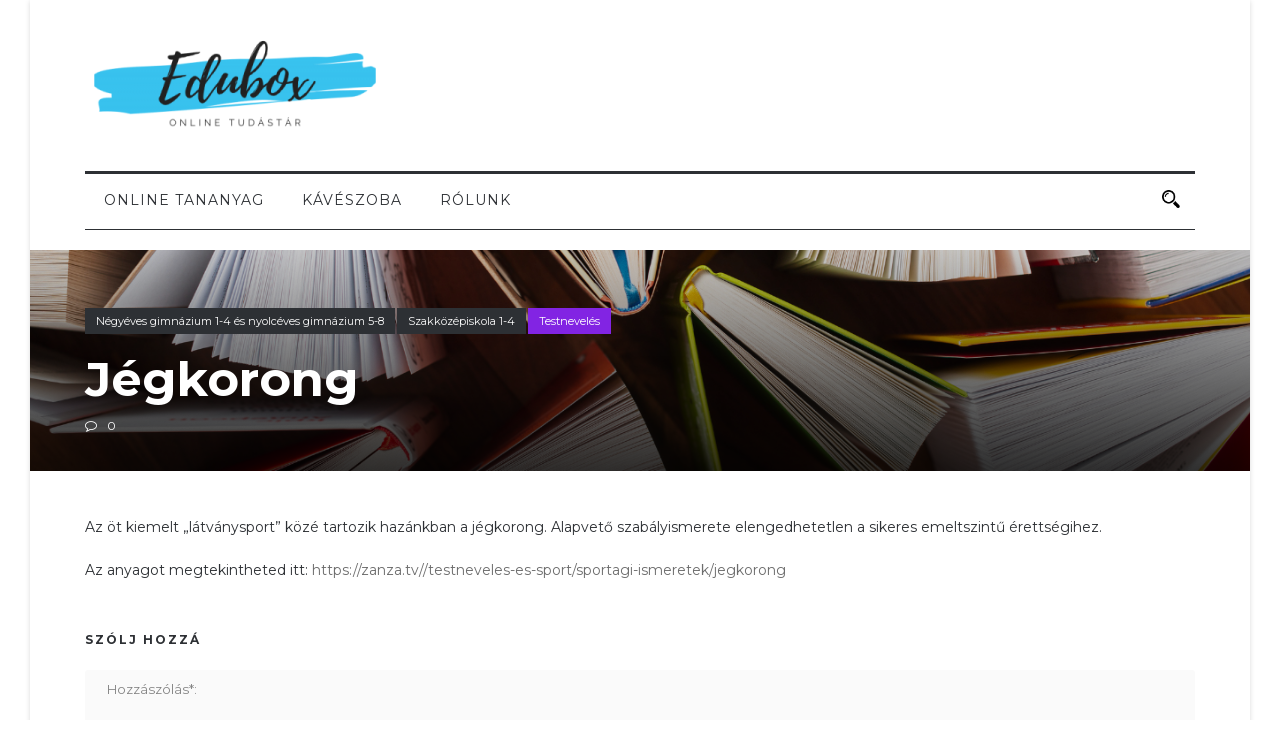

--- FILE ---
content_type: text/html; charset=UTF-8
request_url: https://edubox.sk/2021/01/13/jegkorong/
body_size: 8460
content:
<!DOCTYPE html>
<!--[if IE 7]><html class="ie ie7 ltie8 ltie9" lang="hu"><![endif]-->
<!--[if IE 8]><html class="ie ie8 ltie9" lang="hu"><![endif]-->
<!--[if !(IE 7) | !(IE 8)  ]><!-->
<html lang="hu">
<!--<![endif]-->

<head>
	<meta charset="UTF-8" />
	<meta name="viewport" content="initial-scale=1.0" />	
		
	<link rel="pingback" href="https://edubox.sk/xmlrpc.php" />
	<title>Jégkorong &#8211; Edubox &#8211; Online Tudástár</title>
<meta name='robots' content='max-image-preview:large' />
<link rel='dns-prefetch' href='//fonts.googleapis.com' />
<link rel="alternate" type="application/rss+xml" title="Edubox - Online Tudástár &raquo; hírcsatorna" href="https://edubox.sk/feed/" />
<link rel="alternate" type="application/rss+xml" title="Edubox - Online Tudástár &raquo; hozzászólás hírcsatorna" href="https://edubox.sk/comments/feed/" />
<link rel="alternate" type="application/rss+xml" title="Edubox - Online Tudástár &raquo; Jégkorong hozzászólás hírcsatorna" href="https://edubox.sk/2021/01/13/jegkorong/feed/" />
<script type="text/javascript">
/* <![CDATA[ */
window._wpemojiSettings = {"baseUrl":"https:\/\/s.w.org\/images\/core\/emoji\/15.0.3\/72x72\/","ext":".png","svgUrl":"https:\/\/s.w.org\/images\/core\/emoji\/15.0.3\/svg\/","svgExt":".svg","source":{"concatemoji":"https:\/\/edubox.sk\/wp-includes\/js\/wp-emoji-release.min.js?ver=6.5.7"}};
/*! This file is auto-generated */
!function(i,n){var o,s,e;function c(e){try{var t={supportTests:e,timestamp:(new Date).valueOf()};sessionStorage.setItem(o,JSON.stringify(t))}catch(e){}}function p(e,t,n){e.clearRect(0,0,e.canvas.width,e.canvas.height),e.fillText(t,0,0);var t=new Uint32Array(e.getImageData(0,0,e.canvas.width,e.canvas.height).data),r=(e.clearRect(0,0,e.canvas.width,e.canvas.height),e.fillText(n,0,0),new Uint32Array(e.getImageData(0,0,e.canvas.width,e.canvas.height).data));return t.every(function(e,t){return e===r[t]})}function u(e,t,n){switch(t){case"flag":return n(e,"\ud83c\udff3\ufe0f\u200d\u26a7\ufe0f","\ud83c\udff3\ufe0f\u200b\u26a7\ufe0f")?!1:!n(e,"\ud83c\uddfa\ud83c\uddf3","\ud83c\uddfa\u200b\ud83c\uddf3")&&!n(e,"\ud83c\udff4\udb40\udc67\udb40\udc62\udb40\udc65\udb40\udc6e\udb40\udc67\udb40\udc7f","\ud83c\udff4\u200b\udb40\udc67\u200b\udb40\udc62\u200b\udb40\udc65\u200b\udb40\udc6e\u200b\udb40\udc67\u200b\udb40\udc7f");case"emoji":return!n(e,"\ud83d\udc26\u200d\u2b1b","\ud83d\udc26\u200b\u2b1b")}return!1}function f(e,t,n){var r="undefined"!=typeof WorkerGlobalScope&&self instanceof WorkerGlobalScope?new OffscreenCanvas(300,150):i.createElement("canvas"),a=r.getContext("2d",{willReadFrequently:!0}),o=(a.textBaseline="top",a.font="600 32px Arial",{});return e.forEach(function(e){o[e]=t(a,e,n)}),o}function t(e){var t=i.createElement("script");t.src=e,t.defer=!0,i.head.appendChild(t)}"undefined"!=typeof Promise&&(o="wpEmojiSettingsSupports",s=["flag","emoji"],n.supports={everything:!0,everythingExceptFlag:!0},e=new Promise(function(e){i.addEventListener("DOMContentLoaded",e,{once:!0})}),new Promise(function(t){var n=function(){try{var e=JSON.parse(sessionStorage.getItem(o));if("object"==typeof e&&"number"==typeof e.timestamp&&(new Date).valueOf()<e.timestamp+604800&&"object"==typeof e.supportTests)return e.supportTests}catch(e){}return null}();if(!n){if("undefined"!=typeof Worker&&"undefined"!=typeof OffscreenCanvas&&"undefined"!=typeof URL&&URL.createObjectURL&&"undefined"!=typeof Blob)try{var e="postMessage("+f.toString()+"("+[JSON.stringify(s),u.toString(),p.toString()].join(",")+"));",r=new Blob([e],{type:"text/javascript"}),a=new Worker(URL.createObjectURL(r),{name:"wpTestEmojiSupports"});return void(a.onmessage=function(e){c(n=e.data),a.terminate(),t(n)})}catch(e){}c(n=f(s,u,p))}t(n)}).then(function(e){for(var t in e)n.supports[t]=e[t],n.supports.everything=n.supports.everything&&n.supports[t],"flag"!==t&&(n.supports.everythingExceptFlag=n.supports.everythingExceptFlag&&n.supports[t]);n.supports.everythingExceptFlag=n.supports.everythingExceptFlag&&!n.supports.flag,n.DOMReady=!1,n.readyCallback=function(){n.DOMReady=!0}}).then(function(){return e}).then(function(){var e;n.supports.everything||(n.readyCallback(),(e=n.source||{}).concatemoji?t(e.concatemoji):e.wpemoji&&e.twemoji&&(t(e.twemoji),t(e.wpemoji)))}))}((window,document),window._wpemojiSettings);
/* ]]> */
</script>
<style id='wp-emoji-styles-inline-css' type='text/css'>

	img.wp-smiley, img.emoji {
		display: inline !important;
		border: none !important;
		box-shadow: none !important;
		height: 1em !important;
		width: 1em !important;
		margin: 0 0.07em !important;
		vertical-align: -0.1em !important;
		background: none !important;
		padding: 0 !important;
	}
</style>
<link rel='stylesheet' id='wp-block-library-css' href='https://edubox.sk/wp-includes/css/dist/block-library/style.min.css?ver=6.5.7' type='text/css' media='all' />
<style id='classic-theme-styles-inline-css' type='text/css'>
/*! This file is auto-generated */
.wp-block-button__link{color:#fff;background-color:#32373c;border-radius:9999px;box-shadow:none;text-decoration:none;padding:calc(.667em + 2px) calc(1.333em + 2px);font-size:1.125em}.wp-block-file__button{background:#32373c;color:#fff;text-decoration:none}
</style>
<style id='global-styles-inline-css' type='text/css'>
body{--wp--preset--color--black: #000000;--wp--preset--color--cyan-bluish-gray: #abb8c3;--wp--preset--color--white: #ffffff;--wp--preset--color--pale-pink: #f78da7;--wp--preset--color--vivid-red: #cf2e2e;--wp--preset--color--luminous-vivid-orange: #ff6900;--wp--preset--color--luminous-vivid-amber: #fcb900;--wp--preset--color--light-green-cyan: #7bdcb5;--wp--preset--color--vivid-green-cyan: #00d084;--wp--preset--color--pale-cyan-blue: #8ed1fc;--wp--preset--color--vivid-cyan-blue: #0693e3;--wp--preset--color--vivid-purple: #9b51e0;--wp--preset--gradient--vivid-cyan-blue-to-vivid-purple: linear-gradient(135deg,rgba(6,147,227,1) 0%,rgb(155,81,224) 100%);--wp--preset--gradient--light-green-cyan-to-vivid-green-cyan: linear-gradient(135deg,rgb(122,220,180) 0%,rgb(0,208,130) 100%);--wp--preset--gradient--luminous-vivid-amber-to-luminous-vivid-orange: linear-gradient(135deg,rgba(252,185,0,1) 0%,rgba(255,105,0,1) 100%);--wp--preset--gradient--luminous-vivid-orange-to-vivid-red: linear-gradient(135deg,rgba(255,105,0,1) 0%,rgb(207,46,46) 100%);--wp--preset--gradient--very-light-gray-to-cyan-bluish-gray: linear-gradient(135deg,rgb(238,238,238) 0%,rgb(169,184,195) 100%);--wp--preset--gradient--cool-to-warm-spectrum: linear-gradient(135deg,rgb(74,234,220) 0%,rgb(151,120,209) 20%,rgb(207,42,186) 40%,rgb(238,44,130) 60%,rgb(251,105,98) 80%,rgb(254,248,76) 100%);--wp--preset--gradient--blush-light-purple: linear-gradient(135deg,rgb(255,206,236) 0%,rgb(152,150,240) 100%);--wp--preset--gradient--blush-bordeaux: linear-gradient(135deg,rgb(254,205,165) 0%,rgb(254,45,45) 50%,rgb(107,0,62) 100%);--wp--preset--gradient--luminous-dusk: linear-gradient(135deg,rgb(255,203,112) 0%,rgb(199,81,192) 50%,rgb(65,88,208) 100%);--wp--preset--gradient--pale-ocean: linear-gradient(135deg,rgb(255,245,203) 0%,rgb(182,227,212) 50%,rgb(51,167,181) 100%);--wp--preset--gradient--electric-grass: linear-gradient(135deg,rgb(202,248,128) 0%,rgb(113,206,126) 100%);--wp--preset--gradient--midnight: linear-gradient(135deg,rgb(2,3,129) 0%,rgb(40,116,252) 100%);--wp--preset--font-size--small: 13px;--wp--preset--font-size--medium: 20px;--wp--preset--font-size--large: 36px;--wp--preset--font-size--x-large: 42px;--wp--preset--spacing--20: 0.44rem;--wp--preset--spacing--30: 0.67rem;--wp--preset--spacing--40: 1rem;--wp--preset--spacing--50: 1.5rem;--wp--preset--spacing--60: 2.25rem;--wp--preset--spacing--70: 3.38rem;--wp--preset--spacing--80: 5.06rem;--wp--preset--shadow--natural: 6px 6px 9px rgba(0, 0, 0, 0.2);--wp--preset--shadow--deep: 12px 12px 50px rgba(0, 0, 0, 0.4);--wp--preset--shadow--sharp: 6px 6px 0px rgba(0, 0, 0, 0.2);--wp--preset--shadow--outlined: 6px 6px 0px -3px rgba(255, 255, 255, 1), 6px 6px rgba(0, 0, 0, 1);--wp--preset--shadow--crisp: 6px 6px 0px rgba(0, 0, 0, 1);}:where(.is-layout-flex){gap: 0.5em;}:where(.is-layout-grid){gap: 0.5em;}body .is-layout-flex{display: flex;}body .is-layout-flex{flex-wrap: wrap;align-items: center;}body .is-layout-flex > *{margin: 0;}body .is-layout-grid{display: grid;}body .is-layout-grid > *{margin: 0;}:where(.wp-block-columns.is-layout-flex){gap: 2em;}:where(.wp-block-columns.is-layout-grid){gap: 2em;}:where(.wp-block-post-template.is-layout-flex){gap: 1.25em;}:where(.wp-block-post-template.is-layout-grid){gap: 1.25em;}.has-black-color{color: var(--wp--preset--color--black) !important;}.has-cyan-bluish-gray-color{color: var(--wp--preset--color--cyan-bluish-gray) !important;}.has-white-color{color: var(--wp--preset--color--white) !important;}.has-pale-pink-color{color: var(--wp--preset--color--pale-pink) !important;}.has-vivid-red-color{color: var(--wp--preset--color--vivid-red) !important;}.has-luminous-vivid-orange-color{color: var(--wp--preset--color--luminous-vivid-orange) !important;}.has-luminous-vivid-amber-color{color: var(--wp--preset--color--luminous-vivid-amber) !important;}.has-light-green-cyan-color{color: var(--wp--preset--color--light-green-cyan) !important;}.has-vivid-green-cyan-color{color: var(--wp--preset--color--vivid-green-cyan) !important;}.has-pale-cyan-blue-color{color: var(--wp--preset--color--pale-cyan-blue) !important;}.has-vivid-cyan-blue-color{color: var(--wp--preset--color--vivid-cyan-blue) !important;}.has-vivid-purple-color{color: var(--wp--preset--color--vivid-purple) !important;}.has-black-background-color{background-color: var(--wp--preset--color--black) !important;}.has-cyan-bluish-gray-background-color{background-color: var(--wp--preset--color--cyan-bluish-gray) !important;}.has-white-background-color{background-color: var(--wp--preset--color--white) !important;}.has-pale-pink-background-color{background-color: var(--wp--preset--color--pale-pink) !important;}.has-vivid-red-background-color{background-color: var(--wp--preset--color--vivid-red) !important;}.has-luminous-vivid-orange-background-color{background-color: var(--wp--preset--color--luminous-vivid-orange) !important;}.has-luminous-vivid-amber-background-color{background-color: var(--wp--preset--color--luminous-vivid-amber) !important;}.has-light-green-cyan-background-color{background-color: var(--wp--preset--color--light-green-cyan) !important;}.has-vivid-green-cyan-background-color{background-color: var(--wp--preset--color--vivid-green-cyan) !important;}.has-pale-cyan-blue-background-color{background-color: var(--wp--preset--color--pale-cyan-blue) !important;}.has-vivid-cyan-blue-background-color{background-color: var(--wp--preset--color--vivid-cyan-blue) !important;}.has-vivid-purple-background-color{background-color: var(--wp--preset--color--vivid-purple) !important;}.has-black-border-color{border-color: var(--wp--preset--color--black) !important;}.has-cyan-bluish-gray-border-color{border-color: var(--wp--preset--color--cyan-bluish-gray) !important;}.has-white-border-color{border-color: var(--wp--preset--color--white) !important;}.has-pale-pink-border-color{border-color: var(--wp--preset--color--pale-pink) !important;}.has-vivid-red-border-color{border-color: var(--wp--preset--color--vivid-red) !important;}.has-luminous-vivid-orange-border-color{border-color: var(--wp--preset--color--luminous-vivid-orange) !important;}.has-luminous-vivid-amber-border-color{border-color: var(--wp--preset--color--luminous-vivid-amber) !important;}.has-light-green-cyan-border-color{border-color: var(--wp--preset--color--light-green-cyan) !important;}.has-vivid-green-cyan-border-color{border-color: var(--wp--preset--color--vivid-green-cyan) !important;}.has-pale-cyan-blue-border-color{border-color: var(--wp--preset--color--pale-cyan-blue) !important;}.has-vivid-cyan-blue-border-color{border-color: var(--wp--preset--color--vivid-cyan-blue) !important;}.has-vivid-purple-border-color{border-color: var(--wp--preset--color--vivid-purple) !important;}.has-vivid-cyan-blue-to-vivid-purple-gradient-background{background: var(--wp--preset--gradient--vivid-cyan-blue-to-vivid-purple) !important;}.has-light-green-cyan-to-vivid-green-cyan-gradient-background{background: var(--wp--preset--gradient--light-green-cyan-to-vivid-green-cyan) !important;}.has-luminous-vivid-amber-to-luminous-vivid-orange-gradient-background{background: var(--wp--preset--gradient--luminous-vivid-amber-to-luminous-vivid-orange) !important;}.has-luminous-vivid-orange-to-vivid-red-gradient-background{background: var(--wp--preset--gradient--luminous-vivid-orange-to-vivid-red) !important;}.has-very-light-gray-to-cyan-bluish-gray-gradient-background{background: var(--wp--preset--gradient--very-light-gray-to-cyan-bluish-gray) !important;}.has-cool-to-warm-spectrum-gradient-background{background: var(--wp--preset--gradient--cool-to-warm-spectrum) !important;}.has-blush-light-purple-gradient-background{background: var(--wp--preset--gradient--blush-light-purple) !important;}.has-blush-bordeaux-gradient-background{background: var(--wp--preset--gradient--blush-bordeaux) !important;}.has-luminous-dusk-gradient-background{background: var(--wp--preset--gradient--luminous-dusk) !important;}.has-pale-ocean-gradient-background{background: var(--wp--preset--gradient--pale-ocean) !important;}.has-electric-grass-gradient-background{background: var(--wp--preset--gradient--electric-grass) !important;}.has-midnight-gradient-background{background: var(--wp--preset--gradient--midnight) !important;}.has-small-font-size{font-size: var(--wp--preset--font-size--small) !important;}.has-medium-font-size{font-size: var(--wp--preset--font-size--medium) !important;}.has-large-font-size{font-size: var(--wp--preset--font-size--large) !important;}.has-x-large-font-size{font-size: var(--wp--preset--font-size--x-large) !important;}
.wp-block-navigation a:where(:not(.wp-element-button)){color: inherit;}
:where(.wp-block-post-template.is-layout-flex){gap: 1.25em;}:where(.wp-block-post-template.is-layout-grid){gap: 1.25em;}
:where(.wp-block-columns.is-layout-flex){gap: 2em;}:where(.wp-block-columns.is-layout-grid){gap: 2em;}
.wp-block-pullquote{font-size: 1.5em;line-height: 1.6;}
</style>
<link rel='stylesheet' id='contact-form-7-css' href='https://edubox.sk/wp-content/plugins/contact-form-7/includes/css/styles.css?ver=5.9.3' type='text/css' media='all' />
<link rel='stylesheet' id='style-css' href='https://edubox.sk/wp-content/themes/edubox/style.css?ver=6.5.7' type='text/css' media='all' />
<link rel='stylesheet' id='Montserrat-google-font-css' href='https://fonts.googleapis.com/css?family=Montserrat%3Aregular%2C700&#038;subset=latin&#038;ver=6.5.7' type='text/css' media='all' />
<link rel='stylesheet' id='superfish-css' href='https://edubox.sk/wp-content/themes/edubox/plugins/superfish/css/superfish.css?ver=6.5.7' type='text/css' media='all' />
<link rel='stylesheet' id='dlmenu-css' href='https://edubox.sk/wp-content/themes/edubox/plugins/dl-menu/component.css?ver=6.5.7' type='text/css' media='all' />
<link rel='stylesheet' id='font-awesome-css' href='https://edubox.sk/wp-content/themes/edubox/plugins/font-awesome-new/css/font-awesome.min.css?ver=6.5.7' type='text/css' media='all' />
<link rel='stylesheet' id='elegant-font-css' href='https://edubox.sk/wp-content/themes/edubox/plugins/elegant-font/style.css?ver=6.5.7' type='text/css' media='all' />
<link rel='stylesheet' id='jquery-fancybox-css' href='https://edubox.sk/wp-content/themes/edubox/plugins/fancybox/jquery.fancybox.css?ver=6.5.7' type='text/css' media='all' />
<link rel='stylesheet' id='flexslider-css' href='https://edubox.sk/wp-content/themes/edubox/plugins/flexslider/flexslider.css?ver=6.5.7' type='text/css' media='all' />
<link rel='stylesheet' id='style-responsive-css' href='https://edubox.sk/wp-content/themes/edubox/stylesheet/style-responsive.css?ver=6.5.7' type='text/css' media='all' />
<link rel='stylesheet' id='style-custom-css' href='https://edubox.sk/wp-content/themes/edubox/stylesheet/style-custom.css?ver=6.5.7' type='text/css' media='all' />
<link rel='stylesheet' id='newsletter-css' href='https://edubox.sk/wp-content/plugins/newsletter/style.css?ver=8.3.0' type='text/css' media='all' />
<script type="text/javascript" src="https://edubox.sk/wp-includes/js/jquery/jquery.min.js?ver=3.7.1" id="jquery-core-js"></script>
<script type="text/javascript" src="https://edubox.sk/wp-includes/js/jquery/jquery-migrate.min.js?ver=3.4.1" id="jquery-migrate-js"></script>
<link rel="https://api.w.org/" href="https://edubox.sk/wp-json/" /><link rel="alternate" type="application/json" href="https://edubox.sk/wp-json/wp/v2/posts/2012" /><link rel="EditURI" type="application/rsd+xml" title="RSD" href="https://edubox.sk/xmlrpc.php?rsd" />
<meta name="generator" content="WordPress 6.5.7" />
<link rel="canonical" href="https://edubox.sk/2021/01/13/jegkorong/" />
<link rel='shortlink' href='https://edubox.sk/?p=2012' />
<link rel="alternate" type="application/json+oembed" href="https://edubox.sk/wp-json/oembed/1.0/embed?url=https%3A%2F%2Fedubox.sk%2F2021%2F01%2F13%2Fjegkorong%2F" />
<link rel="alternate" type="text/xml+oembed" href="https://edubox.sk/wp-json/oembed/1.0/embed?url=https%3A%2F%2Fedubox.sk%2F2021%2F01%2F13%2Fjegkorong%2F&#038;format=xml" />
<!-- load the script for older ie version -->
<!--[if lt IE 9]>
<script src="https://edubox.sk/wp-content/themes/edubox/javascript/html5.js" type="text/javascript"></script>
<script src="https://edubox.sk/wp-content/themes/edubox/plugins/easy-pie-chart/excanvas.js" type="text/javascript"></script>
<![endif]-->
<link rel="icon" href="https://edubox.sk/wp-content/uploads/2020/11/E-150x150.png" sizes="32x32" />
<link rel="icon" href="https://edubox.sk/wp-content/uploads/2020/11/E-300x300.png" sizes="192x192" />
<link rel="apple-touch-icon" href="https://edubox.sk/wp-content/uploads/2020/11/E-300x300.png" />
<meta name="msapplication-TileImage" content="https://edubox.sk/wp-content/uploads/2020/11/E-300x300.png" />
		<style type="text/css" id="wp-custom-css">
			nav .previous-nav, nav .next-nav {
	display: none;
}
.newsstand-single-post-author {
	display: none;
}
.newsstand-page-title-wrapper .newsstand-page-title-container h1 {
	font-size: 24px;
	text-transform: uppercase;
}
.newsstand-page-title-container .newsstand-page-caption, .newsstand-page-title-container .newsstand-page-title {
	color: black;
}

.body-wrapper.disable-bottom-nav .header-style-1-wrapper .newsstand-navigation-wrapper {
	border-bottom-width: 1px;
	border-bottom-style: solid;
	margin-bottom: 20px;
}
.newsstand-blog-medium .newsstand-blog-thumbnail {
	width: auto;
}
.newsstand-blog-medium .newsstand-blog-title {
	font-size: 20px;
}		</style>
		
	<!-- Google tag (gtag.js) -->
	<script async src="https://www.googletagmanager.com/gtag/js?id=G-GWCFE5L8QX"></script>
	<script>
	  window.dataLayer = window.dataLayer || [];
	  function gtag(){dataLayer.push(arguments);}
	  gtag('js', new Date());

	  gtag('config', 'G-GWCFE5L8QX');
	</script>
</head>

<body class="post-template-default single single-post postid-2012 single-format-standard">
<div class="body-wrapper newsstand-boxed-style float-menu enable-sticky-sidebar disable-bottom-nav" data-home="https://edubox.sk/" >
		<header class="newsstand-header-wrapper header-style-1-wrapper newsstand-header-no-top-bar">
		<!-- top navigation -->
		<div class="newsstand-logo-wrapper" ><div class="newsstand-logo-container container"><!-- logo -->
<div class="newsstand-logo">
	<div class="newsstand-logo-inner">
		<a href="https://edubox.sk/" >
			<img src="https://edubox.sk/wp-content/uploads/2020/11/Copy-of-Edubox-e1605559480534.png" alt="" width="300" height="101" />		</a>
	</div>
	<div class="newsstand-responsive-navigation dl-menuwrapper" id="newsstand-responsive-navigation" ><button class="dl-trigger">Open Menu</button><ul id="menu-menu" class="dl-menu newsstand-main-mobile-menu"><li id="menu-item-786" class="menu-item menu-item-type-post_type menu-item-object-page menu-item-home menu-item-786"><a href="https://edubox.sk/">Online tananyag</a></li>
<li id="menu-item-923" class="menu-item menu-item-type-taxonomy menu-item-object-category menu-item-923"><a href="https://edubox.sk/category/kaveszoba/">Kávészoba</a></li>
<li id="menu-item-832" class="menu-item menu-item-type-post_type menu-item-object-page menu-item-832"><a href="https://edubox.sk/rolunk/">Rólunk</a></li>
</ul></div></div>
<div class="newsstand-logo-right-text" ></div><div class="clear"></div></div></div>		<div id="newsstand-header-substitute" ></div>
		<div class="newsstand-header-inner header-inner-header-style-1">
			<div class="newsstand-header-container container">
				<div class="newsstand-header-inner-overlay"></div>

				<!-- navigation -->
				<div class="newsstand-navigation-wrapper"><!-- float menu logo -->
<div class="newsstand-float-menu-logo" >
	<a href="https://edubox.sk/" >
		<img src="https://edubox.sk/wp-content/uploads/2020/11/Copy-of-Edubox-e1605559480534.png" alt="" width="300" height="101" />	</a>
</div>
<nav class="newsstand-navigation" id="newsstand-main-navigation" ><ul id="menu-menu-1" class="sf-menu newsstand-main-menu"><li  class="menu-item menu-item-type-post_type menu-item-object-page menu-item-home menu-item-786menu-item menu-item-type-post_type menu-item-object-page menu-item-home menu-item-786 newsstand-normal-menu"><a href="https://edubox.sk/">Online tananyag</a></li>
<li  class="menu-item menu-item-type-taxonomy menu-item-object-category menu-item-923menu-item menu-item-type-taxonomy menu-item-object-category menu-item-923 newsstand-normal-menu"><a href="https://edubox.sk/category/kaveszoba/">Kávészoba</a></li>
<li  class="menu-item menu-item-type-post_type menu-item-object-page menu-item-832menu-item menu-item-type-post_type menu-item-object-page menu-item-832 newsstand-normal-menu"><a href="https://edubox.sk/rolunk/">Rólunk</a></li>
</ul><img id="newsstand-menu-search-button" src="https://edubox.sk/wp-content/themes/edubox/images/magnifier-dark.png" alt="" width="58" height="59" />
<div class="newsstand-menu-search" id="newsstand-menu-search">
	<form method="get" id="searchform" action="https://edubox.sk/">
				<div class="search-text">
			<input type="text" value="" name="s" autocomplete="off" data-default="" placeholder="Keresés" />
		</div>
		<input type="submit" value="" />
		<div class="clear"></div>
	</form>	
</div>		
</nav><div class="clear"></div></div>
				<div class="clear"></div>
			</div>
		</div>
	</header>
	
			<!-- is search -->	<div class="content-wrapper"><div class="newsstand-content">
	<div class="newsstand-single-title-wrapper newsstand-full-thumbnail" ><div class="newsstand-single-title-thumbnail" ><div class="newsstand-single-thumbnail-overlay"></div><img src="https://edubox.sk/wp-content/uploads/2020/12/Copy-of-Copy-of-Untitled.png" alt="" width="1380" height="250" /></div><div class="newsstand-single-title-content-container container" ><div class="newsstand-single-title-content" ><div class="newsstand-category-tag-wrapper"><a class="newsstand-category-tag" href="https://edubox.sk/category/evfolyam/negyeves-gimnazium-1-4-es-nyolceves-gimnazium-5-8/"  >Négyéves gimnázium 1-4 és nyolcéves gimnázium 5-8</a><a class="newsstand-category-tag" href="https://edubox.sk/category/evfolyam/szakkozepiskola-1-4/"  >Szakközépiskola 1-4</a><a class="newsstand-category-tag" href="https://edubox.sk/category/egeszseg-es-mozgas/testneveles/"  style="background-color: #8224e3;color:#fff;"  >Testnevelés</a></div><h1 class="newsstand-single-title">Jégkorong</h1><div class="newsstand-blog-info"><div class="blog-info blog-comment newsstand-skin-info"><i class="fa fa-comment-o" ></i><a href="https://edubox.sk/2021/01/13/jegkorong/#respond" >0 </a></div></div></div></div></div>	<div class="with-sidebar-wrapper gdlr-no-sidebar">
		<div class="with-sidebar-container container">
			<div class="with-sidebar-left twelve columns">
				<div class="with-sidebar-content twelve columns">
					<div class="newsstand-item newsstand-blog-single newsstand-item-start-content">
						
												
						<div class="newsstand-blog-single-content" >
							<div class="newstand-single-top-social-share"><!-- social share no cache --></div><p>Az öt kiemelt „látványsport” közé tartozik hazánkban a jégkorong. Alapvető szabályismerete elengedhetetlen a sikeres emeltszintű érettségihez.</p>
<p>Az anyagot megtekintheted itt: <a href='https://zanza.tv//testneveles-es-sport/sportagi-ismeretek/jegkorong' target='_blank' rel="noopener noreferrer">https://zanza.tv//testneveles-es-sport/sportagi-ismeretek/jegkorong</a></p>
<div class="newstand-single-bottom-social-share"><!-- social share no cache --></div>						</div>
						
						<div class="newsstand-single-post-banner-wrapper" ></div>						
						<nav class="newsstand-single-nav">
							<div class="previous-nav"><a href="https://edubox.sk/2021/01/13/a-hatvanyozas-azonossagai/" rel="prev"><span class="single-nav-head" >Previous Post</span><span class="single-nav-title">A hatványozás azonosságai</span></a></div>							<div class="next-nav"><a href="https://edubox.sk/2021/01/13/teli-olimpiai-sportagak-jeges-sportok/" rel="next"><span class="single-nav-head" >Next Post</span><span class="single-nav-title">Téli olimpiai sportágak – jeges sportok</span></a></div>							<div class="clear"></div>
						</nav><!-- .nav-single -->
						
						<div class="newsstand-single-blog-tag">
													</div>
						
						<!-- about author section -->
													<div class="newsstand-single-post-author">
							<div class="post-author-avartar"><img alt='' src='https://secure.gravatar.com/avatar/04fd759348dba408473af045797888c9?s=90&#038;d=mm&#038;r=g' srcset='https://secure.gravatar.com/avatar/04fd759348dba408473af045797888c9?s=180&#038;d=mm&#038;r=g 2x' class='avatar avatar-90 photo' height='90' width='90' decoding='async'/></div>
							<div class="post-author-content">
							<div class="post-author"><a href="https://edubox.sk/author/patrik/" title="Pomichal Patrik bejegyzése" rel="author">Pomichal Patrik</a></div>
																					</div>
							<div class="clear"></div>
							</div>
												

						<!-- related post section -->
													
						
						
<div id="comments" class="newsstand-comments-area">

	<div id="respond" class="comment-respond">
		<h3 id="reply-title" class="comment-reply-title">Szólj hozzá <small><a rel="nofollow" id="cancel-comment-reply-link" href="/2021/01/13/jegkorong/#respond" style="display:none;">Mégsem</a></small></h3><form action="https://edubox.sk/wp-comments-post.php" method="post" id="commentform" class="comment-form"><div class="comment-form-comment"><textarea id="comment" name="comment" cols="45" rows="8" aria-required="true" placeholder="Hozzászólás*:"></textarea></div><div class="comment-form-head"><input id="author" name="author" type="text" value="" data-default="Név*" size="30" aria-required='true' placeholder="Név*:" />
<input id="email" name="email" type="text" value="" data-default="E-mail*" size="30" aria-required='true' placeholder="E-mail*:" />
<input id="url" name="url" type="text" value="" data-default="Weboldal" size="30" placeholder="Weboldal:"/><div class="clear"></div></div>
<p class="comment-form-cookies-consent"><input id="wp-comment-cookies-consent" name="wp-comment-cookies-consent" type="checkbox" value="yes" /><label for="wp-comment-cookies-consent">Az adatok mentése és kitöltése a legközelebbi hozzászólásomnál</label></p>
<p class="form-submit"><input name="submit" type="submit" id="submit" class="submit" value="Elküld" /> <input type='hidden' name='comment_post_ID' value='2012' id='comment_post_ID' />
<input type='hidden' name='comment_parent' id='comment_parent' value='0' />
</p></form>	</div><!-- #respond -->
	</div><!-- newsstand-comment-area -->		
						
					
					</div>
				</div>
				
				<div class="clear"></div>
			</div>
			
			<div class="clear"></div>
		</div>				
	</div>				
</div><!-- newsstand-content -->
		<div class="clear" ></div>
	</div><!-- content wrapper -->

		
	<footer class="footer-wrapper" >
				<div class="footer-container container">
										<div class="footer-column eight columns" id="footer-widget-1" >
					<div id="text-2" class="widget widget_text newsstand-item newsstand-widget">			<div class="textwidget"><p>Az EDUBOX egy olyan online felület, amely tapasztalatcserére ösztönöz, és ihletet szolgáltat a tanításhoz pedagógusoknak, szülőknek és diákoknak egyaránt.</p>
<p>_____________<br />
FÓRUM RÉGIÓFEJLESZTÉSI KÖZPONT   |   FÓRUM CENTRUM PRE REGIONÁLNY ROZVOJ   |<br />
FORUM REGIONAL DEVELOPMENT CENTRE</p>
<p>Parková 4, 931 01 Šamorín, SK<br />
IČO: 31800653<br />
DIČ: 2021524362<br />
DPH: SK2021524362</p>
<p>Regisztrálva: A Szlovák Köztársaság Belügyminisztériuma által (Ministerstvo vnútra SR) VVS/1-900/90-15626-3 nyilvántartási szám alatt 1999. 10. 8-án</p>
</div>
		</div>				</div>
										<div class="footer-column four columns" id="footer-widget-2" >
					<div id="search-3" class="widget widget_search newsstand-item newsstand-widget"><div class="gdl-search-form">
	<form method="get" id="searchform" action="https://edubox.sk/">
				<div class="search-text" id="search-text">
			<input type="text" name="s" id="s" autocomplete="off" data-default="Type keywords..." />
		</div>
		<input type="submit" id="searchsubmit" value="" />
		<div class="clear"></div>
	</form>
</div></div><div id="text-3" class="widget widget_text newsstand-item newsstand-widget">			<div class="textwidget"><p><a href="https://edubox.sk/a-projektrol-o-projekte/" target="_blank" rel="noopener">A projektről   |   O projektje</a></p>
<p><a href="https://ucimenadialku.sk" target="_blank" rel="noopener">ucimenadialku.sk</a></p>
<p><a href="https://karantema.sk/" target="_blank" rel="noopener">KARANTÉMA</a></p>
<p>&nbsp;</p>
<p><a href="https://edubox.sk/zasady-ochrany-osobnych-udajov/" data-type="page" data-id="1080"><em>Zásady ochrany osobných údajov</em></a></p>
<p><em><a href="https://edubox.sk/adatkezelesi-tajekoztato/" target="_blank" rel="noreferrer noopener">Adatvédelmi irányelvek</a></em></p>
</div>
		</div>				</div>
										<div class="footer-column four columns" id="footer-widget-3" >
									</div>
									<div class="clear"></div>
		</div>
				
				<div class="copyright-wrapper">
			<div class="copyright-container container">
				<div class="copyright-left">
					Készült a  Szlovák Köztársaság Oktatási, Tudományos, Kutatási és Sportminisztériuma támogatásával.				</div>
				<div class="copyright-right">
					Copyright 2020 FRDC, All Right Reserved				</div>
				<div class="clear"></div>
			</div>
		</div>
			</footer>
	</div> <!-- body-wrapper -->
<script type="text/javascript"></script><script type="text/javascript" src="https://edubox.sk/wp-content/plugins/contact-form-7/includes/swv/js/index.js?ver=5.9.3" id="swv-js"></script>
<script type="text/javascript" id="contact-form-7-js-extra">
/* <![CDATA[ */
var wpcf7 = {"api":{"root":"https:\/\/edubox.sk\/wp-json\/","namespace":"contact-form-7\/v1"},"cached":"1"};
/* ]]> */
</script>
<script type="text/javascript" src="https://edubox.sk/wp-content/plugins/contact-form-7/includes/js/index.js?ver=5.9.3" id="contact-form-7-js"></script>
<script type="text/javascript" src="https://edubox.sk/wp-content/themes/edubox/plugins/superfish/js/superfish.js?ver=1.0" id="superfish-js"></script>
<script type="text/javascript" src="https://edubox.sk/wp-includes/js/hoverIntent.min.js?ver=1.10.2" id="hoverIntent-js"></script>
<script type="text/javascript" src="https://edubox.sk/wp-content/themes/edubox/plugins/dl-menu/modernizr.custom.js?ver=1.0" id="modernizr-js"></script>
<script type="text/javascript" src="https://edubox.sk/wp-content/themes/edubox/plugins/dl-menu/jquery.dlmenu.js?ver=1.0" id="dlmenu-js"></script>
<script type="text/javascript" src="https://edubox.sk/wp-content/themes/edubox/plugins/jquery.easing.js?ver=1.0" id="jquery-easing-js"></script>
<script type="text/javascript" src="https://edubox.sk/wp-content/themes/edubox/plugins/fancybox/jquery.fancybox.pack.js?ver=1.0" id="jquery-fancybox-js"></script>
<script type="text/javascript" src="https://edubox.sk/wp-content/themes/edubox/plugins/fancybox/helpers/jquery.fancybox-media.js?ver=1.0" id="jquery-fancybox-media-js"></script>
<script type="text/javascript" src="https://edubox.sk/wp-content/themes/edubox/plugins/fancybox/helpers/jquery.fancybox-thumbs.js?ver=1.0" id="jquery-fancybox-thumbs-js"></script>
<script type="text/javascript" src="https://edubox.sk/wp-content/themes/edubox/plugins/flexslider/jquery.flexslider.js?ver=1.0" id="flexslider-js"></script>
<script type="text/javascript" src="https://edubox.sk/wp-content/themes/edubox/javascript/gdlr-script.js?ver=1.0" id="newsstand-script-js"></script>
<script type="text/javascript" src="https://edubox.sk/wp-includes/js/comment-reply.min.js?ver=6.5.7" id="comment-reply-js" async="async" data-wp-strategy="async"></script>
</body>
</html>
<!-- Dynamic page generated in 0.129 seconds. -->
<!-- Cached page generated by WP-Super-Cache on 2026-01-22 23:13:42 -->

<!-- Super Cache dynamic page detected but late init not set. See the readme.txt for further details. -->
<!-- Dynamic Super Cache -->
<!-- Compression = gzip -->